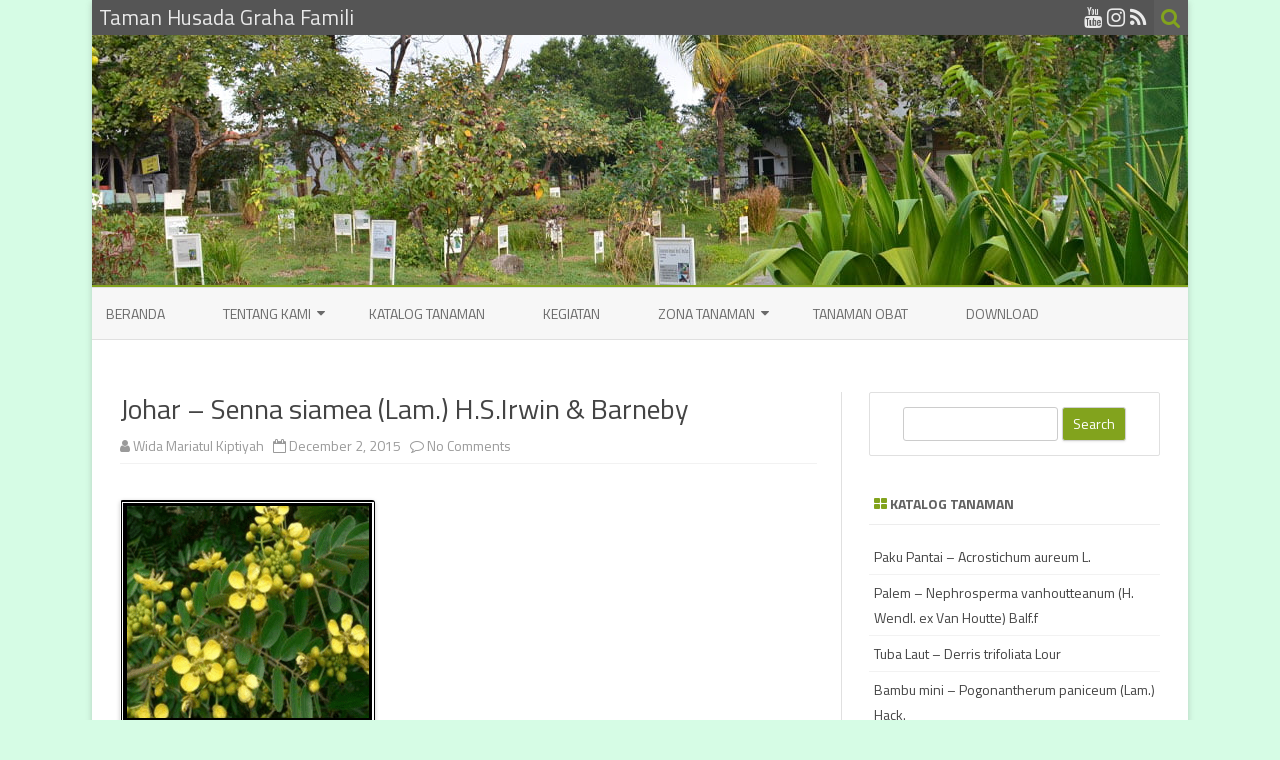

--- FILE ---
content_type: text/html; charset=UTF-8
request_url: https://www.tamanhusadagrahafamili.com/585
body_size: 17588
content:
<!DOCTYPE html>
<html dir="ltr" lang="en-US" prefix="og: https://ogp.me/ns#">
<head>
<meta charset="UTF-8" />
<meta name="viewport" content="width=device-width" />
<link rel="profile" href="http://gmpg.org/xfn/11" />
<link rel="pingback" href="https://www.tamanhusadagrahafamili.com/xmlrpc.php" />

<script type="text/javascript">
/* <![CDATA[ */
(()=>{var e={};e.g=function(){if("object"==typeof globalThis)return globalThis;try{return this||new Function("return this")()}catch(e){if("object"==typeof window)return window}}(),function({ampUrl:n,isCustomizePreview:t,isAmpDevMode:r,noampQueryVarName:o,noampQueryVarValue:s,disabledStorageKey:i,mobileUserAgents:a,regexRegex:c}){if("undefined"==typeof sessionStorage)return;const d=new RegExp(c);if(!a.some((e=>{const n=e.match(d);return!(!n||!new RegExp(n[1],n[2]).test(navigator.userAgent))||navigator.userAgent.includes(e)})))return;e.g.addEventListener("DOMContentLoaded",(()=>{const e=document.getElementById("amp-mobile-version-switcher");if(!e)return;e.hidden=!1;const n=e.querySelector("a[href]");n&&n.addEventListener("click",(()=>{sessionStorage.removeItem(i)}))}));const g=r&&["paired-browsing-non-amp","paired-browsing-amp"].includes(window.name);if(sessionStorage.getItem(i)||t||g)return;const u=new URL(location.href),m=new URL(n);m.hash=u.hash,u.searchParams.has(o)&&s===u.searchParams.get(o)?sessionStorage.setItem(i,"1"):m.href!==u.href&&(window.stop(),location.replace(m.href))}({"ampUrl":"https:\/\/www.tamanhusadagrahafamili.com\/585?amp=1","noampQueryVarName":"noamp","noampQueryVarValue":"mobile","disabledStorageKey":"amp_mobile_redirect_disabled","mobileUserAgents":["Mobile","Android","Silk\/","Kindle","BlackBerry","Opera Mini","Opera Mobi"],"regexRegex":"^\\\/((?:.|\\n)+)\\\/([i]*)$","isCustomizePreview":false,"isAmpDevMode":false})})();
/* ]]> */
</script>
<title>Johar – Senna siamea (Lam.) H.S.Irwin &amp; Barneby | Taman Husada Graha Famili</title>

		<!-- All in One SEO 4.9.1.1 - aioseo.com -->
	<meta name="robots" content="max-image-preview:large" />
	<meta name="author" content="Wida Mariatul Kiptiyah"/>
	<meta name="keywords" content="demam,kencing manis,malaria,obat luar,tonik" />
	<link rel="canonical" href="https://www.tamanhusadagrahafamili.com/585" />
	<meta name="generator" content="All in One SEO (AIOSEO) 4.9.1.1" />
		<meta property="og:locale" content="en_US" />
		<meta property="og:site_name" content="Taman Husada Graha Famili | Sehat dengan Tanaman Sekitar" />
		<meta property="og:type" content="article" />
		<meta property="og:title" content="Johar – Senna siamea (Lam.) H.S.Irwin &amp; Barneby | Taman Husada Graha Famili" />
		<meta property="og:url" content="https://www.tamanhusadagrahafamili.com/585" />
		<meta property="article:published_time" content="2015-12-02T14:41:41+00:00" />
		<meta property="article:modified_time" content="2023-09-21T09:44:51+00:00" />
		<meta name="twitter:card" content="summary" />
		<meta name="twitter:title" content="Johar – Senna siamea (Lam.) H.S.Irwin &amp; Barneby | Taman Husada Graha Famili" />
		<script type="application/ld+json" class="aioseo-schema">
			{"@context":"https:\/\/schema.org","@graph":[{"@type":"Article","@id":"https:\/\/www.tamanhusadagrahafamili.com\/585#article","name":"Johar \u2013 Senna siamea (Lam.) H.S.Irwin & Barneby | Taman Husada Graha Famili","headline":"Johar &#8211; Senna siamea (Lam.) H.S.Irwin &#038; Barneby","author":{"@id":"https:\/\/www.tamanhusadagrahafamili.com\/author\/wida#author"},"publisher":{"@id":"https:\/\/www.tamanhusadagrahafamili.com\/#person"},"image":{"@type":"ImageObject","url":"https:\/\/www.tamanhusadagrahafamili.com\/wp-content\/uploads\/2015\/12\/Johar.png","width":255,"height":224},"datePublished":"2015-12-02T14:41:41+07:00","dateModified":"2023-09-21T16:44:51+07:00","inLanguage":"en-US","mainEntityOfPage":{"@id":"https:\/\/www.tamanhusadagrahafamili.com\/585#webpage"},"isPartOf":{"@id":"https:\/\/www.tamanhusadagrahafamili.com\/585#webpage"},"articleSection":"Fabaceae, demam, kencing manis, malaria, obat luar, tonik"},{"@type":"BreadcrumbList","@id":"https:\/\/www.tamanhusadagrahafamili.com\/585#breadcrumblist","itemListElement":[{"@type":"ListItem","@id":"https:\/\/www.tamanhusadagrahafamili.com#listItem","position":1,"name":"Home","item":"https:\/\/www.tamanhusadagrahafamili.com","nextItem":{"@type":"ListItem","@id":"https:\/\/www.tamanhusadagrahafamili.com\/category\/family#listItem","name":"Family"}},{"@type":"ListItem","@id":"https:\/\/www.tamanhusadagrahafamili.com\/category\/family#listItem","position":2,"name":"Family","item":"https:\/\/www.tamanhusadagrahafamili.com\/category\/family","nextItem":{"@type":"ListItem","@id":"https:\/\/www.tamanhusadagrahafamili.com\/category\/family\/fabaceae#listItem","name":"Fabaceae"},"previousItem":{"@type":"ListItem","@id":"https:\/\/www.tamanhusadagrahafamili.com#listItem","name":"Home"}},{"@type":"ListItem","@id":"https:\/\/www.tamanhusadagrahafamili.com\/category\/family\/fabaceae#listItem","position":3,"name":"Fabaceae","item":"https:\/\/www.tamanhusadagrahafamili.com\/category\/family\/fabaceae","nextItem":{"@type":"ListItem","@id":"https:\/\/www.tamanhusadagrahafamili.com\/585#listItem","name":"Johar &#8211; Senna siamea (Lam.) H.S.Irwin &#038; Barneby"},"previousItem":{"@type":"ListItem","@id":"https:\/\/www.tamanhusadagrahafamili.com\/category\/family#listItem","name":"Family"}},{"@type":"ListItem","@id":"https:\/\/www.tamanhusadagrahafamili.com\/585#listItem","position":4,"name":"Johar &#8211; Senna siamea (Lam.) H.S.Irwin &#038; Barneby","previousItem":{"@type":"ListItem","@id":"https:\/\/www.tamanhusadagrahafamili.com\/category\/family\/fabaceae#listItem","name":"Fabaceae"}}]},{"@type":"Person","@id":"https:\/\/www.tamanhusadagrahafamili.com\/#person","name":"admin","image":{"@type":"ImageObject","@id":"https:\/\/www.tamanhusadagrahafamili.com\/585#personImage","url":"https:\/\/secure.gravatar.com\/avatar\/6aee1ae41db1aab0e84152559e985b10a0b157d2301cdf39d775d8948e0996d4?s=96&d=retro&r=g","width":96,"height":96,"caption":"admin"}},{"@type":"Person","@id":"https:\/\/www.tamanhusadagrahafamili.com\/author\/wida#author","url":"https:\/\/www.tamanhusadagrahafamili.com\/author\/wida","name":"Wida Mariatul Kiptiyah","image":{"@type":"ImageObject","@id":"https:\/\/www.tamanhusadagrahafamili.com\/585#authorImage","url":"https:\/\/secure.gravatar.com\/avatar\/6eae11c8052af56835c5cc054c61b1458471db67a61cb1b2f3e67073585fc4e3?s=96&d=retro&r=g","width":96,"height":96,"caption":"Wida Mariatul Kiptiyah"}},{"@type":"WebPage","@id":"https:\/\/www.tamanhusadagrahafamili.com\/585#webpage","url":"https:\/\/www.tamanhusadagrahafamili.com\/585","name":"Johar \u2013 Senna siamea (Lam.) H.S.Irwin & Barneby | Taman Husada Graha Famili","inLanguage":"en-US","isPartOf":{"@id":"https:\/\/www.tamanhusadagrahafamili.com\/#website"},"breadcrumb":{"@id":"https:\/\/www.tamanhusadagrahafamili.com\/585#breadcrumblist"},"author":{"@id":"https:\/\/www.tamanhusadagrahafamili.com\/author\/wida#author"},"creator":{"@id":"https:\/\/www.tamanhusadagrahafamili.com\/author\/wida#author"},"image":{"@type":"ImageObject","url":"https:\/\/www.tamanhusadagrahafamili.com\/wp-content\/uploads\/2015\/12\/Johar.png","@id":"https:\/\/www.tamanhusadagrahafamili.com\/585\/#mainImage","width":255,"height":224},"primaryImageOfPage":{"@id":"https:\/\/www.tamanhusadagrahafamili.com\/585#mainImage"},"datePublished":"2015-12-02T14:41:41+07:00","dateModified":"2023-09-21T16:44:51+07:00"},{"@type":"WebSite","@id":"https:\/\/www.tamanhusadagrahafamili.com\/#website","url":"https:\/\/www.tamanhusadagrahafamili.com\/","name":"Taman Husada Graha Famili","description":"Sehat dengan Tanaman Sekitar","inLanguage":"en-US","publisher":{"@id":"https:\/\/www.tamanhusadagrahafamili.com\/#person"}}]}
		</script>
		<!-- All in One SEO -->

	
<!-- Auto-reload WordPress pages after 1 minutes if there is no site activity. --><script>/* <![CDATA[ */ (function (){window.wp = window.wp ||{};wp.autorefresh ={setTimeOutId:null,events:{'DOMContentLoaded':'document','keyup':'document','click':'document','paste':'document','touchstart':'window','touchenter':'window','mousemove':'window','scroll':'window','scrollstart':'window'},callback:function (){if (wp.autorefresh.setTimeOutId){clearTimeout(wp.autorefresh.setTimeOutId);}wp.autorefresh.setTimeOutId = setTimeout(function (){var head = document.head || document.getElementsByTagName('head')[0];if (!head) return;var script = document.createElement("script");script.src = "https://www.tamanhusadagrahafamili.com/wp-content/plugins/easy-auto-reload/assets/js/clear-browser-cache.min.js";script.type = 'text/javascript';script.async = true;head.appendChild(script);script.onload = function (){if (typeof caches !== 'undefined' && caches.keys){caches.keys().then(function (keyList){return Promise.all(keyList.map(function (key){return caches.delete(key);}));}).catch(function (err){console.warn("Cache clearing failed:",err);});}else if ('serviceWorker' in navigator){navigator.serviceWorker.getRegistrations().then(function (registrations){for (let registration of registrations){registration.unregister();}}).catch(function (err){console.warn("Service Worker unregister failed:",err);});}};location.reload();},1000 * 60 * 1);}};Object.keys(wp.autorefresh.events).forEach(function (event){var target = wp.autorefresh.events[event] === 'document' ? document:window;target.addEventListener(event,wp.autorefresh.callback);});})();/* ]]> */</script> <noscript><meta http-equiv="refresh" content="60"></noscript> <link rel='dns-prefetch' href='//www.googletagmanager.com' />
<link rel='dns-prefetch' href='//fonts.googleapis.com' />
<link rel='dns-prefetch' href='//pagead2.googlesyndication.com' />
<link href='https://fonts.gstatic.com' crossorigin rel='preconnect' />
<link rel="alternate" type="application/rss+xml" title="Taman Husada Graha Famili &raquo; Feed" href="https://www.tamanhusadagrahafamili.com/feed" />
<link rel="alternate" type="application/rss+xml" title="Taman Husada Graha Famili &raquo; Comments Feed" href="https://www.tamanhusadagrahafamili.com/comments/feed" />
<link rel="alternate" type="application/rss+xml" title="Taman Husada Graha Famili &raquo; Johar &#8211; Senna siamea (Lam.) H.S.Irwin &#038; Barneby Comments Feed" href="https://www.tamanhusadagrahafamili.com/585/feed" />
<link rel="alternate" title="oEmbed (JSON)" type="application/json+oembed" href="https://www.tamanhusadagrahafamili.com/wp-json/oembed/1.0/embed?url=https%3A%2F%2Fwww.tamanhusadagrahafamili.com%2F585" />
<link rel="alternate" title="oEmbed (XML)" type="text/xml+oembed" href="https://www.tamanhusadagrahafamili.com/wp-json/oembed/1.0/embed?url=https%3A%2F%2Fwww.tamanhusadagrahafamili.com%2F585&#038;format=xml" />
<style id='wp-img-auto-sizes-contain-inline-css' type='text/css'>
img:is([sizes=auto i],[sizes^="auto," i]){contain-intrinsic-size:3000px 1500px}
/*# sourceURL=wp-img-auto-sizes-contain-inline-css */
</style>

<link rel='stylesheet' id='dashicons-css' href='https://www.tamanhusadagrahafamili.com/wp-includes/css/dashicons.min.css?ver=6.9' type='text/css' media='all' />
<link rel='stylesheet' id='post-views-counter-frontend-css' href='https://www.tamanhusadagrahafamili.com/wp-content/plugins/post-views-counter/css/frontend.min.css?ver=1.5.9' type='text/css' media='all' />
<style id='wp-emoji-styles-inline-css' type='text/css'>

	img.wp-smiley, img.emoji {
		display: inline !important;
		border: none !important;
		box-shadow: none !important;
		height: 1em !important;
		width: 1em !important;
		margin: 0 0.07em !important;
		vertical-align: -0.1em !important;
		background: none !important;
		padding: 0 !important;
	}
/*# sourceURL=wp-emoji-styles-inline-css */
</style>
<link rel='stylesheet' id='wp-block-library-css' href='https://www.tamanhusadagrahafamili.com/wp-includes/css/dist/block-library/style.min.css?ver=6.9' type='text/css' media='all' />
<style id='wp-block-tag-cloud-inline-css' type='text/css'>
.wp-block-tag-cloud{box-sizing:border-box}.wp-block-tag-cloud.aligncenter{justify-content:center;text-align:center}.wp-block-tag-cloud a{display:inline-block;margin-right:5px}.wp-block-tag-cloud span{display:inline-block;margin-left:5px;text-decoration:none}:root :where(.wp-block-tag-cloud.is-style-outline){display:flex;flex-wrap:wrap;gap:1ch}:root :where(.wp-block-tag-cloud.is-style-outline a){border:1px solid;font-size:unset!important;margin-right:0;padding:1ch 2ch;text-decoration:none!important}
/*# sourceURL=https://www.tamanhusadagrahafamili.com/wp-includes/blocks/tag-cloud/style.min.css */
</style>
<style id='global-styles-inline-css' type='text/css'>
:root{--wp--preset--aspect-ratio--square: 1;--wp--preset--aspect-ratio--4-3: 4/3;--wp--preset--aspect-ratio--3-4: 3/4;--wp--preset--aspect-ratio--3-2: 3/2;--wp--preset--aspect-ratio--2-3: 2/3;--wp--preset--aspect-ratio--16-9: 16/9;--wp--preset--aspect-ratio--9-16: 9/16;--wp--preset--color--black: #000000;--wp--preset--color--cyan-bluish-gray: #abb8c3;--wp--preset--color--white: #ffffff;--wp--preset--color--pale-pink: #f78da7;--wp--preset--color--vivid-red: #cf2e2e;--wp--preset--color--luminous-vivid-orange: #ff6900;--wp--preset--color--luminous-vivid-amber: #fcb900;--wp--preset--color--light-green-cyan: #7bdcb5;--wp--preset--color--vivid-green-cyan: #00d084;--wp--preset--color--pale-cyan-blue: #8ed1fc;--wp--preset--color--vivid-cyan-blue: #0693e3;--wp--preset--color--vivid-purple: #9b51e0;--wp--preset--gradient--vivid-cyan-blue-to-vivid-purple: linear-gradient(135deg,rgb(6,147,227) 0%,rgb(155,81,224) 100%);--wp--preset--gradient--light-green-cyan-to-vivid-green-cyan: linear-gradient(135deg,rgb(122,220,180) 0%,rgb(0,208,130) 100%);--wp--preset--gradient--luminous-vivid-amber-to-luminous-vivid-orange: linear-gradient(135deg,rgb(252,185,0) 0%,rgb(255,105,0) 100%);--wp--preset--gradient--luminous-vivid-orange-to-vivid-red: linear-gradient(135deg,rgb(255,105,0) 0%,rgb(207,46,46) 100%);--wp--preset--gradient--very-light-gray-to-cyan-bluish-gray: linear-gradient(135deg,rgb(238,238,238) 0%,rgb(169,184,195) 100%);--wp--preset--gradient--cool-to-warm-spectrum: linear-gradient(135deg,rgb(74,234,220) 0%,rgb(151,120,209) 20%,rgb(207,42,186) 40%,rgb(238,44,130) 60%,rgb(251,105,98) 80%,rgb(254,248,76) 100%);--wp--preset--gradient--blush-light-purple: linear-gradient(135deg,rgb(255,206,236) 0%,rgb(152,150,240) 100%);--wp--preset--gradient--blush-bordeaux: linear-gradient(135deg,rgb(254,205,165) 0%,rgb(254,45,45) 50%,rgb(107,0,62) 100%);--wp--preset--gradient--luminous-dusk: linear-gradient(135deg,rgb(255,203,112) 0%,rgb(199,81,192) 50%,rgb(65,88,208) 100%);--wp--preset--gradient--pale-ocean: linear-gradient(135deg,rgb(255,245,203) 0%,rgb(182,227,212) 50%,rgb(51,167,181) 100%);--wp--preset--gradient--electric-grass: linear-gradient(135deg,rgb(202,248,128) 0%,rgb(113,206,126) 100%);--wp--preset--gradient--midnight: linear-gradient(135deg,rgb(2,3,129) 0%,rgb(40,116,252) 100%);--wp--preset--font-size--small: 13px;--wp--preset--font-size--medium: 20px;--wp--preset--font-size--large: 36px;--wp--preset--font-size--x-large: 42px;--wp--preset--spacing--20: 0.44rem;--wp--preset--spacing--30: 0.67rem;--wp--preset--spacing--40: 1rem;--wp--preset--spacing--50: 1.5rem;--wp--preset--spacing--60: 2.25rem;--wp--preset--spacing--70: 3.38rem;--wp--preset--spacing--80: 5.06rem;--wp--preset--shadow--natural: 6px 6px 9px rgba(0, 0, 0, 0.2);--wp--preset--shadow--deep: 12px 12px 50px rgba(0, 0, 0, 0.4);--wp--preset--shadow--sharp: 6px 6px 0px rgba(0, 0, 0, 0.2);--wp--preset--shadow--outlined: 6px 6px 0px -3px rgb(255, 255, 255), 6px 6px rgb(0, 0, 0);--wp--preset--shadow--crisp: 6px 6px 0px rgb(0, 0, 0);}:where(.is-layout-flex){gap: 0.5em;}:where(.is-layout-grid){gap: 0.5em;}body .is-layout-flex{display: flex;}.is-layout-flex{flex-wrap: wrap;align-items: center;}.is-layout-flex > :is(*, div){margin: 0;}body .is-layout-grid{display: grid;}.is-layout-grid > :is(*, div){margin: 0;}:where(.wp-block-columns.is-layout-flex){gap: 2em;}:where(.wp-block-columns.is-layout-grid){gap: 2em;}:where(.wp-block-post-template.is-layout-flex){gap: 1.25em;}:where(.wp-block-post-template.is-layout-grid){gap: 1.25em;}.has-black-color{color: var(--wp--preset--color--black) !important;}.has-cyan-bluish-gray-color{color: var(--wp--preset--color--cyan-bluish-gray) !important;}.has-white-color{color: var(--wp--preset--color--white) !important;}.has-pale-pink-color{color: var(--wp--preset--color--pale-pink) !important;}.has-vivid-red-color{color: var(--wp--preset--color--vivid-red) !important;}.has-luminous-vivid-orange-color{color: var(--wp--preset--color--luminous-vivid-orange) !important;}.has-luminous-vivid-amber-color{color: var(--wp--preset--color--luminous-vivid-amber) !important;}.has-light-green-cyan-color{color: var(--wp--preset--color--light-green-cyan) !important;}.has-vivid-green-cyan-color{color: var(--wp--preset--color--vivid-green-cyan) !important;}.has-pale-cyan-blue-color{color: var(--wp--preset--color--pale-cyan-blue) !important;}.has-vivid-cyan-blue-color{color: var(--wp--preset--color--vivid-cyan-blue) !important;}.has-vivid-purple-color{color: var(--wp--preset--color--vivid-purple) !important;}.has-black-background-color{background-color: var(--wp--preset--color--black) !important;}.has-cyan-bluish-gray-background-color{background-color: var(--wp--preset--color--cyan-bluish-gray) !important;}.has-white-background-color{background-color: var(--wp--preset--color--white) !important;}.has-pale-pink-background-color{background-color: var(--wp--preset--color--pale-pink) !important;}.has-vivid-red-background-color{background-color: var(--wp--preset--color--vivid-red) !important;}.has-luminous-vivid-orange-background-color{background-color: var(--wp--preset--color--luminous-vivid-orange) !important;}.has-luminous-vivid-amber-background-color{background-color: var(--wp--preset--color--luminous-vivid-amber) !important;}.has-light-green-cyan-background-color{background-color: var(--wp--preset--color--light-green-cyan) !important;}.has-vivid-green-cyan-background-color{background-color: var(--wp--preset--color--vivid-green-cyan) !important;}.has-pale-cyan-blue-background-color{background-color: var(--wp--preset--color--pale-cyan-blue) !important;}.has-vivid-cyan-blue-background-color{background-color: var(--wp--preset--color--vivid-cyan-blue) !important;}.has-vivid-purple-background-color{background-color: var(--wp--preset--color--vivid-purple) !important;}.has-black-border-color{border-color: var(--wp--preset--color--black) !important;}.has-cyan-bluish-gray-border-color{border-color: var(--wp--preset--color--cyan-bluish-gray) !important;}.has-white-border-color{border-color: var(--wp--preset--color--white) !important;}.has-pale-pink-border-color{border-color: var(--wp--preset--color--pale-pink) !important;}.has-vivid-red-border-color{border-color: var(--wp--preset--color--vivid-red) !important;}.has-luminous-vivid-orange-border-color{border-color: var(--wp--preset--color--luminous-vivid-orange) !important;}.has-luminous-vivid-amber-border-color{border-color: var(--wp--preset--color--luminous-vivid-amber) !important;}.has-light-green-cyan-border-color{border-color: var(--wp--preset--color--light-green-cyan) !important;}.has-vivid-green-cyan-border-color{border-color: var(--wp--preset--color--vivid-green-cyan) !important;}.has-pale-cyan-blue-border-color{border-color: var(--wp--preset--color--pale-cyan-blue) !important;}.has-vivid-cyan-blue-border-color{border-color: var(--wp--preset--color--vivid-cyan-blue) !important;}.has-vivid-purple-border-color{border-color: var(--wp--preset--color--vivid-purple) !important;}.has-vivid-cyan-blue-to-vivid-purple-gradient-background{background: var(--wp--preset--gradient--vivid-cyan-blue-to-vivid-purple) !important;}.has-light-green-cyan-to-vivid-green-cyan-gradient-background{background: var(--wp--preset--gradient--light-green-cyan-to-vivid-green-cyan) !important;}.has-luminous-vivid-amber-to-luminous-vivid-orange-gradient-background{background: var(--wp--preset--gradient--luminous-vivid-amber-to-luminous-vivid-orange) !important;}.has-luminous-vivid-orange-to-vivid-red-gradient-background{background: var(--wp--preset--gradient--luminous-vivid-orange-to-vivid-red) !important;}.has-very-light-gray-to-cyan-bluish-gray-gradient-background{background: var(--wp--preset--gradient--very-light-gray-to-cyan-bluish-gray) !important;}.has-cool-to-warm-spectrum-gradient-background{background: var(--wp--preset--gradient--cool-to-warm-spectrum) !important;}.has-blush-light-purple-gradient-background{background: var(--wp--preset--gradient--blush-light-purple) !important;}.has-blush-bordeaux-gradient-background{background: var(--wp--preset--gradient--blush-bordeaux) !important;}.has-luminous-dusk-gradient-background{background: var(--wp--preset--gradient--luminous-dusk) !important;}.has-pale-ocean-gradient-background{background: var(--wp--preset--gradient--pale-ocean) !important;}.has-electric-grass-gradient-background{background: var(--wp--preset--gradient--electric-grass) !important;}.has-midnight-gradient-background{background: var(--wp--preset--gradient--midnight) !important;}.has-small-font-size{font-size: var(--wp--preset--font-size--small) !important;}.has-medium-font-size{font-size: var(--wp--preset--font-size--medium) !important;}.has-large-font-size{font-size: var(--wp--preset--font-size--large) !important;}.has-x-large-font-size{font-size: var(--wp--preset--font-size--x-large) !important;}
/*# sourceURL=global-styles-inline-css */
</style>

<style id='classic-theme-styles-inline-css' type='text/css'>
/*! This file is auto-generated */
.wp-block-button__link{color:#fff;background-color:#32373c;border-radius:9999px;box-shadow:none;text-decoration:none;padding:calc(.667em + 2px) calc(1.333em + 2px);font-size:1.125em}.wp-block-file__button{background:#32373c;color:#fff;text-decoration:none}
/*# sourceURL=/wp-includes/css/classic-themes.min.css */
</style>
<link rel='stylesheet' id='bbp-default-css' href='https://www.tamanhusadagrahafamili.com/wp-content/plugins/bbpress/templates/default/css/bbpress.min.css?ver=2.6.14' type='text/css' media='all' />
<link rel='stylesheet' id='contact-form-7-css' href='https://www.tamanhusadagrahafamili.com/wp-content/plugins/contact-form-7/includes/css/styles.css?ver=6.1.4' type='text/css' media='all' />
<link rel='stylesheet' id='cool-tag-cloud-css' href='https://www.tamanhusadagrahafamili.com/wp-content/plugins/cool-tag-cloud/inc/cool-tag-cloud.css?ver=2.25' type='text/css' media='all' />
<link rel='stylesheet' id='tags-page-css' href='https://www.tamanhusadagrahafamili.com/wp-content/plugins/tags-page/css/tags-page.min.css?ver=6.9' type='text/css' media='all' />
<link crossorigin="anonymous" rel='stylesheet' id='zerogravity-fonts-css' href='https://fonts.googleapis.com/css?family=Titillium+Web:400italic,700italic,400,700&#038;subset=latin,latin-ext' type='text/css' media='all' />
<link rel='stylesheet' id='zerogravity-style-css' href='https://www.tamanhusadagrahafamili.com/wp-content/themes/zerogravity/style.css?ver=2.2.8' type='text/css' media='all' />
<link rel='stylesheet' id='font-awesome-css' href='https://www.tamanhusadagrahafamili.com/wp-content/themes/zerogravity/css/font-awesome-4.7.0/css/font-awesome.min.css?ver=6.9' type='text/css' media='all' />
<link rel='stylesheet' id='__EPYT__style-css' href='https://www.tamanhusadagrahafamili.com/wp-content/plugins/youtube-embed-plus/styles/ytprefs.min.css?ver=14.2.3.2' type='text/css' media='all' />
<style id='__EPYT__style-inline-css' type='text/css'>

                .epyt-gallery-thumb {
                        width: 33.333%;
                }
                
/*# sourceURL=__EPYT__style-inline-css */
</style>
<script type="text/javascript" src="https://www.tamanhusadagrahafamili.com/wp-includes/js/jquery/jquery.min.js?ver=3.7.1" id="jquery-core-js"></script>
<script type="text/javascript" src="https://www.tamanhusadagrahafamili.com/wp-includes/js/jquery/jquery-migrate.min.js?ver=3.4.1" id="jquery-migrate-js"></script>

<!-- Google tag (gtag.js) snippet added by Site Kit -->
<!-- Google Analytics snippet added by Site Kit -->
<script type="text/javascript" src="https://www.googletagmanager.com/gtag/js?id=G-CK9NMP59LK" id="google_gtagjs-js" async></script>
<script type="text/javascript" id="google_gtagjs-js-after">
/* <![CDATA[ */
window.dataLayer = window.dataLayer || [];function gtag(){dataLayer.push(arguments);}
gtag("set","linker",{"domains":["www.tamanhusadagrahafamili.com"]});
gtag("js", new Date());
gtag("set", "developer_id.dZTNiMT", true);
gtag("config", "G-CK9NMP59LK");
//# sourceURL=google_gtagjs-js-after
/* ]]> */
</script>
<script type="text/javascript" id="__ytprefs__-js-extra">
/* <![CDATA[ */
var _EPYT_ = {"ajaxurl":"https://www.tamanhusadagrahafamili.com/wp-admin/admin-ajax.php","security":"2e91bd3b4b","gallery_scrolloffset":"20","eppathtoscripts":"https://www.tamanhusadagrahafamili.com/wp-content/plugins/youtube-embed-plus/scripts/","eppath":"https://www.tamanhusadagrahafamili.com/wp-content/plugins/youtube-embed-plus/","epresponsiveselector":"[\"iframe.__youtube_prefs_widget__\"]","epdovol":"1","version":"14.2.3.2","evselector":"iframe.__youtube_prefs__[src], iframe[src*=\"youtube.com/embed/\"], iframe[src*=\"youtube-nocookie.com/embed/\"]","ajax_compat":"","maxres_facade":"eager","ytapi_load":"light","pause_others":"","stopMobileBuffer":"1","facade_mode":"","not_live_on_channel":""};
//# sourceURL=__ytprefs__-js-extra
/* ]]> */
</script>
<script type="text/javascript" src="https://www.tamanhusadagrahafamili.com/wp-content/plugins/youtube-embed-plus/scripts/ytprefs.min.js?ver=14.2.3.2" id="__ytprefs__-js"></script>
<link rel="https://api.w.org/" href="https://www.tamanhusadagrahafamili.com/wp-json/" /><link rel="alternate" title="JSON" type="application/json" href="https://www.tamanhusadagrahafamili.com/wp-json/wp/v2/posts/585" /><link rel="EditURI" type="application/rsd+xml" title="RSD" href="https://www.tamanhusadagrahafamili.com/xmlrpc.php?rsd" />
<meta name="generator" content="WordPress 6.9" />
<link rel='shortlink' href='https://www.tamanhusadagrahafamili.com/?p=585' />
<meta name="generator" content="Site Kit by Google 1.167.0" /><link rel="alternate" type="text/html" media="only screen and (max-width: 640px)" href="https://www.tamanhusadagrahafamili.com/585?amp=1"><style data-context="foundation-flickity-css">/*! Flickity v2.0.2
http://flickity.metafizzy.co
---------------------------------------------- */.flickity-enabled{position:relative}.flickity-enabled:focus{outline:0}.flickity-viewport{overflow:hidden;position:relative;height:100%}.flickity-slider{position:absolute;width:100%;height:100%}.flickity-enabled.is-draggable{-webkit-tap-highlight-color:transparent;tap-highlight-color:transparent;-webkit-user-select:none;-moz-user-select:none;-ms-user-select:none;user-select:none}.flickity-enabled.is-draggable .flickity-viewport{cursor:move;cursor:-webkit-grab;cursor:grab}.flickity-enabled.is-draggable .flickity-viewport.is-pointer-down{cursor:-webkit-grabbing;cursor:grabbing}.flickity-prev-next-button{position:absolute;top:50%;width:44px;height:44px;border:none;border-radius:50%;background:#fff;background:hsla(0,0%,100%,.75);cursor:pointer;-webkit-transform:translateY(-50%);transform:translateY(-50%)}.flickity-prev-next-button:hover{background:#fff}.flickity-prev-next-button:focus{outline:0;box-shadow:0 0 0 5px #09f}.flickity-prev-next-button:active{opacity:.6}.flickity-prev-next-button.previous{left:10px}.flickity-prev-next-button.next{right:10px}.flickity-rtl .flickity-prev-next-button.previous{left:auto;right:10px}.flickity-rtl .flickity-prev-next-button.next{right:auto;left:10px}.flickity-prev-next-button:disabled{opacity:.3;cursor:auto}.flickity-prev-next-button svg{position:absolute;left:20%;top:20%;width:60%;height:60%}.flickity-prev-next-button .arrow{fill:#333}.flickity-page-dots{position:absolute;width:100%;bottom:-25px;padding:0;margin:0;list-style:none;text-align:center;line-height:1}.flickity-rtl .flickity-page-dots{direction:rtl}.flickity-page-dots .dot{display:inline-block;width:10px;height:10px;margin:0 8px;background:#333;border-radius:50%;opacity:.25;cursor:pointer}.flickity-page-dots .dot.is-selected{opacity:1}</style><style data-context="foundation-slideout-css">.slideout-menu{position:fixed;left:0;top:0;bottom:0;right:auto;z-index:0;width:256px;overflow-y:auto;-webkit-overflow-scrolling:touch;display:none}.slideout-menu.pushit-right{left:auto;right:0}.slideout-panel{position:relative;z-index:1;will-change:transform}.slideout-open,.slideout-open .slideout-panel,.slideout-open body{overflow:hidden}.slideout-open .slideout-menu{display:block}.pushit{display:none}</style>	<style type='text/css'>
		a {color: #82A31D;}
	a:hover {color: #82A31D;}
	.blog-info-sin-imagen {background-color: #82A31D;}
	.social-icon-wrapper a:hover {color: #82A31D;}
	.toggle-search {color: #82A31D;}
	.prefix-widget-title {color: #82A31D;}
	.term-icon {color: #82A31D;}

	.sub-title a:hover {color:#82A31D;}
	.entry-content a:visited,.comment-content a:visited {color:#82A31D;}
	input[type="submit"] {background-color:#82A31D !important;}
	.bypostauthor cite span {background-color:#82A31D;}
	.site-header h1 a:hover,
	.site-header h2 a:hover {
		color: #82A31D;
	}
	.entry-header .entry-title a:hover {color:#82A31D ;}
	.archive-header {border-left-color:#82A31D;}
	.main-navigation a:hover,
	.main-navigation a:focus {
		color: #82A31D;
	}
	.widget-area .widget a:hover {
		color: #82A31D !important;
	}
	footer[role="contentinfo"] a:hover {
		color: #82A31D;
	}
	.entry-meta a:hover {
	color: #82A31D;
	}
	.format-status .entry-header header a:hover {
		color: #82A31D;
	}
	.comments-area article header a:hover {
		color: #82A31D;
	}
	a.comment-reply-link:hover,
	a.comment-edit-link:hover {
		color: #82A31D;
	}
	.main-navigation .current-menu-item a,
	.main-navigation .current-menu-ancestor > a,
	.main-navigation .current_page_item > a,
	.main-navigation .current_page_ancestor > a {color: #82A31D;}
	.currenttext, .paginacion a:hover {background-color:#82A31D;}
	.main-navigation li a:hover  {color: #82A31D;}
	.aside{border-left-color:#82A31D !important;}
	blockquote{border-left-color:#82A31D;}
	.logo-header-wrapper, .image-header-wrapper {background-color:#82A31D;}
	h2.comments-title {border-left-color:#82A31D;}

	
	
	
	
	
		body.custom-font-enabled {font-family: "Titillium Web", Arial, Verdana;}

			@media screen and (min-width: 600px) {
			#primary {float:left;}
			#secondary {float:right;}
			.site-content {
				border-left: none;
				padding-left:0;
				padding-right: 24px;
				padding-right:1.714285714285714rem;
				/*border-right: 1px solid #e0e0e0;*/
			}
		}
		@media screen and (min-width: 960px) {
			.site-content {
				border-right: 1px solid #e0e0e0;
			}
		}
		</style>


<!-- Google AdSense meta tags added by Site Kit -->
<meta name="google-adsense-platform-account" content="ca-host-pub-2644536267352236">
<meta name="google-adsense-platform-domain" content="sitekit.withgoogle.com">
<!-- End Google AdSense meta tags added by Site Kit -->
	<style type="text/css" id="zerogravity-header-css">
			.site-header h1 a,
		.site-header h2 {
			color: #515151;
		}
		</style>
	<style type="text/css" id="custom-background-css">
body.custom-background { background-color: #d6fce5; }
</style>
	<link rel="amphtml" href="https://www.tamanhusadagrahafamili.com/585?amp=1">
<!-- Google AdSense snippet added by Site Kit -->
<script type="text/javascript" async="async" src="https://pagead2.googlesyndication.com/pagead/js/adsbygoogle.js?client=ca-pub-9244053890912571&amp;host=ca-host-pub-2644536267352236" crossorigin="anonymous"></script>

<!-- End Google AdSense snippet added by Site Kit -->
<style>#amp-mobile-version-switcher{left:0;position:absolute;width:100%;z-index:100}#amp-mobile-version-switcher>a{background-color:#444;border:0;color:#eaeaea;display:block;font-family:-apple-system,BlinkMacSystemFont,Segoe UI,Roboto,Oxygen-Sans,Ubuntu,Cantarell,Helvetica Neue,sans-serif;font-size:16px;font-weight:600;padding:15px 0;text-align:center;-webkit-text-decoration:none;text-decoration:none}#amp-mobile-version-switcher>a:active,#amp-mobile-version-switcher>a:focus,#amp-mobile-version-switcher>a:hover{-webkit-text-decoration:underline;text-decoration:underline}</style><link rel="icon" href="https://www.tamanhusadagrahafamili.com/wp-content/uploads/2015/12/cropped-icon-taman-husada1-32x32.gif" sizes="32x32" />
<link rel="icon" href="https://www.tamanhusadagrahafamili.com/wp-content/uploads/2015/12/cropped-icon-taman-husada1-192x192.gif" sizes="192x192" />
<link rel="apple-touch-icon" href="https://www.tamanhusadagrahafamili.com/wp-content/uploads/2015/12/cropped-icon-taman-husada1-180x180.gif" />
<meta name="msapplication-TileImage" content="https://www.tamanhusadagrahafamili.com/wp-content/uploads/2015/12/cropped-icon-taman-husada1-270x270.gif" />
<style>.ios7.web-app-mode.has-fixed header{ background-color: rgba(45,53,63,.88);}</style></head>

<body class="wp-singular post-template-default single single-post postid-585 single-format-standard custom-background wp-theme-zerogravity custom-font-enabled">

<div id="page" class="hfeed site">
	<header id="masthead" class="site-header" role="banner">

    	<div class="top-bar">
				
		<div class="boton-menu-movil"><i class="fa fa-align-justify"></i> MENU</div>
		
					<div class="blog-title-wrapper">
				Taman Husada Graha Famili			</div>
				
		<div class="toggle-search"><i class="fa fa-search"></i></div>
		<div class="social-icon-wrapper">
						
						
							<a href="https://play.google.com/store/apps/details?id=tamanhusadagrahafamili.com.tamanhusadagrahafamili" title="Google Playstore" target="_blank"><i class="fa fa-google-play"></i></a>
						
						
					 		<a href="https://www.youtube.com/channel/UC4c3DDvTIrLIaBX1RUi3QWw" title="YouTube" target="_blank"><i class="fa fa-youtube"></i></a>
						
					 		<a href="https://www.instagram.com/tamanhusadagf/" title="Instagram" target="_blank"><i class="fa fa-instagram"></i></a>
						
						
							<a class="rss" href="https://www.tamanhusadagrahafamili.com/feed/" title="RSS" target="_blank"><i class="fa fa-rss"></i></a>			
					</div><!-- .social-icon-wrapper -->	
	</div><!-- .top-bar --->
	
    <div class="wrapper-search-top-bar">
      <div class="search-top-bar">
			<div>
		<form method="get" id="searchform-toggle" action="https://www.tamanhusadagrahafamili.com/">
			<label for="s" class="assistive-text">Search</label>
			<input type="search" class="txt-search" name="s" id="s" />
			<input type="submit" name="submit" id="btn-search" value="Search" />
		</form>
    </div>      </div>
    </div>
	<div style="position:relative">
		
<div id="menu-movil">
	<div class="search-form-movil">
		<form method="get" id="searchform-movil" action="https://www.tamanhusadagrahafamili.com/">
			<label for="s" class="assistive-text">Search</label>
			<input type="search" class="txt-search-movil" placeholder="Search..." name="s" id="s" />
			<input type="submit" name="submit" id="btn-search-movil" value="Search" />
		</form>
	</div><!-- search-form-movil -->

	<div class="menu-movil-enlaces">
		<div class="menu-menu-1-container"><ul id="menu-menu-1" class="nav-menu"><li id="menu-item-42" class="menu-item menu-item-type-custom menu-item-object-custom menu-item-home menu-item-42"><a href="http://www.tamanhusadagrahafamili.com/">Beranda</a></li>
<li id="menu-item-2317" class="menu-item menu-item-type-post_type menu-item-object-page menu-item-has-children menu-item-2317"><a href="https://www.tamanhusadagrahafamili.com/tentang-kami">Tentang Kami</a>
<ul class="sub-menu">
	<li id="menu-item-1822" class="menu-item menu-item-type-post_type menu-item-object-page menu-item-1822"><a href="https://www.tamanhusadagrahafamili.com/tentang-kami/taman-husada-graha-famili">Taman Husada Graha Famili</a></li>
	<li id="menu-item-742" class="menu-item menu-item-type-post_type menu-item-object-page menu-item-742"><a href="https://www.tamanhusadagrahafamili.com/tentang-kami/visi-misi-taman-husada-graha-famili">Visi dan Misi</a></li>
	<li id="menu-item-43" class="menu-item menu-item-type-post_type menu-item-object-page menu-item-43"><a href="https://www.tamanhusadagrahafamili.com/tentang-kami/lokasi-taman-husada-graha-famili">Lokasi</a></li>
	<li id="menu-item-2239" class="menu-item menu-item-type-post_type menu-item-object-page menu-item-2239"><a href="https://www.tamanhusadagrahafamili.com/tentang-kami/kegiatan">Kegiatan</a></li>
	<li id="menu-item-2357" class="menu-item menu-item-type-post_type menu-item-object-page menu-item-2357"><a href="https://www.tamanhusadagrahafamili.com/privacy-policy">Privacy Policy</a></li>
</ul>
</li>
<li id="menu-item-71" class="menu-item menu-item-type-taxonomy menu-item-object-category current-post-ancestor menu-item-71"><a href="https://www.tamanhusadagrahafamili.com/category/family">Katalog Tanaman</a></li>
<li id="menu-item-1760" class="menu-item menu-item-type-taxonomy menu-item-object-category menu-item-1760"><a href="https://www.tamanhusadagrahafamili.com/category/kegiatan">Kegiatan</a></li>
<li id="menu-item-250" class="menu-item menu-item-type-post_type menu-item-object-page menu-item-has-children menu-item-250"><a href="https://www.tamanhusadagrahafamili.com/peta-tanaman-taman-husada-graha-family">Zona Tanaman</a>
<ul class="sub-menu">
	<li id="menu-item-324" class="menu-item menu-item-type-post_type menu-item-object-page menu-item-has-children menu-item-324"><a href="https://www.tamanhusadagrahafamili.com/peta-tanaman-taman-husada-graha-family/zona-famili">Zona Famili</a>
	<ul class="sub-menu">
		<li id="menu-item-237" class="menu-item menu-item-type-post_type menu-item-object-page menu-item-237"><a href="https://www.tamanhusadagrahafamili.com/peta-tanaman-taman-husada-graha-family/zona-famili/zona-acanthaceae">Zona Acanthaceae</a></li>
		<li id="menu-item-242" class="menu-item menu-item-type-post_type menu-item-object-page menu-item-242"><a href="https://www.tamanhusadagrahafamili.com/peta-tanaman-taman-husada-graha-family/zona-famili/zona-apocynaceae">Zona Apocynaceae</a></li>
		<li id="menu-item-246" class="menu-item menu-item-type-post_type menu-item-object-page menu-item-246"><a href="https://www.tamanhusadagrahafamili.com/peta-tanaman-taman-husada-graha-family/zona-famili/zona-compositae">Zona Compositae</a></li>
		<li id="menu-item-254" class="menu-item menu-item-type-post_type menu-item-object-page menu-item-254"><a href="https://www.tamanhusadagrahafamili.com/peta-tanaman-taman-husada-graha-family/zona-famili/zona-lamiaceae">Zona Lamiaceae</a></li>
		<li id="menu-item-258" class="menu-item menu-item-type-post_type menu-item-object-page menu-item-258"><a href="https://www.tamanhusadagrahafamili.com/peta-tanaman-taman-husada-graha-family/zona-famili/zona-leguminosae">Zona Leguminosae</a></li>
		<li id="menu-item-262" class="menu-item menu-item-type-post_type menu-item-object-page menu-item-262"><a href="https://www.tamanhusadagrahafamili.com/peta-tanaman-taman-husada-graha-family/zona-famili/zona-euphorbiaceae">Zona Euphorbiaceae</a></li>
		<li id="menu-item-266" class="menu-item menu-item-type-post_type menu-item-object-page menu-item-266"><a href="https://www.tamanhusadagrahafamili.com/peta-tanaman-taman-husada-graha-family/zona-famili/zona-zingiberaceae">Zona Zingiberaceae</a></li>
	</ul>
</li>
	<li id="menu-item-329" class="menu-item menu-item-type-post_type menu-item-object-page menu-item-has-children menu-item-329"><a href="https://www.tamanhusadagrahafamili.com/peta-tanaman-taman-husada-graha-family/zona-obat">Zona Obat</a>
	<ul class="sub-menu">
		<li id="menu-item-277" class="menu-item menu-item-type-post_type menu-item-object-page menu-item-277"><a href="https://www.tamanhusadagrahafamili.com/peta-tanaman-taman-husada-graha-family/zona-obat/zona-anti-kanker">Zona Anti Kanker</a></li>
		<li id="menu-item-278" class="menu-item menu-item-type-post_type menu-item-object-page menu-item-278"><a href="https://www.tamanhusadagrahafamili.com/peta-tanaman-taman-husada-graha-family/zona-obat/zona-anti-asam-urat">Zona Anti Asam Urat</a></li>
		<li id="menu-item-279" class="menu-item menu-item-type-post_type menu-item-object-page menu-item-279"><a href="https://www.tamanhusadagrahafamili.com/peta-tanaman-taman-husada-graha-family/zona-obat/zona-anti-hipertensi">Zona Anti Hipertensi</a></li>
	</ul>
</li>
	<li id="menu-item-334" class="menu-item menu-item-type-post_type menu-item-object-page menu-item-334"><a href="https://www.tamanhusadagrahafamili.com/peta-tanaman-taman-husada-graha-family/zona-mixta/zona-mixta">Zona Mixta</a></li>
</ul>
</li>
<li id="menu-item-2251" class="menu-item menu-item-type-post_type menu-item-object-page menu-item-2251"><a href="https://www.tamanhusadagrahafamili.com/daftar-penyakit">Tanaman Obat</a></li>
<li id="menu-item-2372" class="menu-item menu-item-type-post_type menu-item-object-page menu-item-2372"><a href="https://www.tamanhusadagrahafamili.com/download-koleksi-buku-gratis">Download</a></li>
</ul></div>	</div>

	<div class="social-icon-wrapper-movil">
			
			
							<a href="https://play.google.com/store/apps/details?id=tamanhusadagrahafamili.com.tamanhusadagrahafamili" title="Google Plus" target="_blank"><i class="fa fa-google-plus"></i></a>
			
			
							<a href="https://www.youtube.com/channel/UC4c3DDvTIrLIaBX1RUi3QWw" title="YouTube" target="_blank"><i class="fa fa-youtube"></i></a>
			
							<a href="https://www.instagram.com/tamanhusadagf/" title="Instagram" target="_blank"><i class="fa fa-instagram"></i></a>
			
			
							<a class="rss" href="https://www.tamanhusadagrahafamili.com/feed/" title="RSS" target="_blank"><i class="fa fa-rss"></i></a>			
					</div><!-- .social-icon-wrapper -->	
</div><!-- #menu-movil -->
    </div>

		
				<div class="image-header-wrapper">				<a href="https://www.tamanhusadagrahafamili.com/"><img src="https://www.tamanhusadagrahafamili.com/wp-content/uploads/2015/12/headerTamanHusada5.jpg" class="header-image" width="1096" height="250" alt="Taman Husada Graha Famili" /></a>
				</div><!-- .logo-header-wrapper or .image-header-wrapper -->

		
		<nav id="site-navigation" class="main-navigation" role="navigation">
			<a class="assistive-text" href="#content" title="Skip to content">Skip to content</a>
			<div class="menu-menu-1-container"><ul id="menu-menu-2" class="nav-menu"><li class="menu-item menu-item-type-custom menu-item-object-custom menu-item-home menu-item-42"><a href="http://www.tamanhusadagrahafamili.com/">Beranda</a></li>
<li class="menu-item menu-item-type-post_type menu-item-object-page menu-item-has-children menu-item-2317"><a href="https://www.tamanhusadagrahafamili.com/tentang-kami">Tentang Kami</a>
<ul class="sub-menu">
	<li class="menu-item menu-item-type-post_type menu-item-object-page menu-item-1822"><a href="https://www.tamanhusadagrahafamili.com/tentang-kami/taman-husada-graha-famili">Taman Husada Graha Famili</a></li>
	<li class="menu-item menu-item-type-post_type menu-item-object-page menu-item-742"><a href="https://www.tamanhusadagrahafamili.com/tentang-kami/visi-misi-taman-husada-graha-famili">Visi dan Misi</a></li>
	<li class="menu-item menu-item-type-post_type menu-item-object-page menu-item-43"><a href="https://www.tamanhusadagrahafamili.com/tentang-kami/lokasi-taman-husada-graha-famili">Lokasi</a></li>
	<li class="menu-item menu-item-type-post_type menu-item-object-page menu-item-2239"><a href="https://www.tamanhusadagrahafamili.com/tentang-kami/kegiatan">Kegiatan</a></li>
	<li class="menu-item menu-item-type-post_type menu-item-object-page menu-item-2357"><a href="https://www.tamanhusadagrahafamili.com/privacy-policy">Privacy Policy</a></li>
</ul>
</li>
<li class="menu-item menu-item-type-taxonomy menu-item-object-category current-post-ancestor menu-item-71"><a href="https://www.tamanhusadagrahafamili.com/category/family">Katalog Tanaman</a></li>
<li class="menu-item menu-item-type-taxonomy menu-item-object-category menu-item-1760"><a href="https://www.tamanhusadagrahafamili.com/category/kegiatan">Kegiatan</a></li>
<li class="menu-item menu-item-type-post_type menu-item-object-page menu-item-has-children menu-item-250"><a href="https://www.tamanhusadagrahafamili.com/peta-tanaman-taman-husada-graha-family">Zona Tanaman</a>
<ul class="sub-menu">
	<li class="menu-item menu-item-type-post_type menu-item-object-page menu-item-has-children menu-item-324"><a href="https://www.tamanhusadagrahafamili.com/peta-tanaman-taman-husada-graha-family/zona-famili">Zona Famili</a>
	<ul class="sub-menu">
		<li class="menu-item menu-item-type-post_type menu-item-object-page menu-item-237"><a href="https://www.tamanhusadagrahafamili.com/peta-tanaman-taman-husada-graha-family/zona-famili/zona-acanthaceae">Zona Acanthaceae</a></li>
		<li class="menu-item menu-item-type-post_type menu-item-object-page menu-item-242"><a href="https://www.tamanhusadagrahafamili.com/peta-tanaman-taman-husada-graha-family/zona-famili/zona-apocynaceae">Zona Apocynaceae</a></li>
		<li class="menu-item menu-item-type-post_type menu-item-object-page menu-item-246"><a href="https://www.tamanhusadagrahafamili.com/peta-tanaman-taman-husada-graha-family/zona-famili/zona-compositae">Zona Compositae</a></li>
		<li class="menu-item menu-item-type-post_type menu-item-object-page menu-item-254"><a href="https://www.tamanhusadagrahafamili.com/peta-tanaman-taman-husada-graha-family/zona-famili/zona-lamiaceae">Zona Lamiaceae</a></li>
		<li class="menu-item menu-item-type-post_type menu-item-object-page menu-item-258"><a href="https://www.tamanhusadagrahafamili.com/peta-tanaman-taman-husada-graha-family/zona-famili/zona-leguminosae">Zona Leguminosae</a></li>
		<li class="menu-item menu-item-type-post_type menu-item-object-page menu-item-262"><a href="https://www.tamanhusadagrahafamili.com/peta-tanaman-taman-husada-graha-family/zona-famili/zona-euphorbiaceae">Zona Euphorbiaceae</a></li>
		<li class="menu-item menu-item-type-post_type menu-item-object-page menu-item-266"><a href="https://www.tamanhusadagrahafamili.com/peta-tanaman-taman-husada-graha-family/zona-famili/zona-zingiberaceae">Zona Zingiberaceae</a></li>
	</ul>
</li>
	<li class="menu-item menu-item-type-post_type menu-item-object-page menu-item-has-children menu-item-329"><a href="https://www.tamanhusadagrahafamili.com/peta-tanaman-taman-husada-graha-family/zona-obat">Zona Obat</a>
	<ul class="sub-menu">
		<li class="menu-item menu-item-type-post_type menu-item-object-page menu-item-277"><a href="https://www.tamanhusadagrahafamili.com/peta-tanaman-taman-husada-graha-family/zona-obat/zona-anti-kanker">Zona Anti Kanker</a></li>
		<li class="menu-item menu-item-type-post_type menu-item-object-page menu-item-278"><a href="https://www.tamanhusadagrahafamili.com/peta-tanaman-taman-husada-graha-family/zona-obat/zona-anti-asam-urat">Zona Anti Asam Urat</a></li>
		<li class="menu-item menu-item-type-post_type menu-item-object-page menu-item-279"><a href="https://www.tamanhusadagrahafamili.com/peta-tanaman-taman-husada-graha-family/zona-obat/zona-anti-hipertensi">Zona Anti Hipertensi</a></li>
	</ul>
</li>
	<li class="menu-item menu-item-type-post_type menu-item-object-page menu-item-334"><a href="https://www.tamanhusadagrahafamili.com/peta-tanaman-taman-husada-graha-family/zona-mixta/zona-mixta">Zona Mixta</a></li>
</ul>
</li>
<li class="menu-item menu-item-type-post_type menu-item-object-page menu-item-2251"><a href="https://www.tamanhusadagrahafamili.com/daftar-penyakit">Tanaman Obat</a></li>
<li class="menu-item menu-item-type-post_type menu-item-object-page menu-item-2372"><a href="https://www.tamanhusadagrahafamili.com/download-koleksi-buku-gratis">Download</a></li>
</ul></div>		</nav><!-- #site-navigation -->


	</header><!-- #masthead -->

	<div id="main" class="wrapper">

	<div id="primary" class="site-content">
		<div id="content" role="main">

			
				
	<article id="post-585" class="post-585 post type-post status-publish format-standard has-post-thumbnail hentry category-fabaceae tag-demam tag-kencing-manis tag-malaria tag-obat-luar tag-tonik">
		
		<header class="entry-header">
						<h1 class="entry-title">Johar &#8211; Senna siamea (Lam.) H.S.Irwin &#038; Barneby</h1>
						
			<!-- Author, date and comments -->
            <div class='sub-title'>
				<div class="autor-fecha">
                	<i class="fa fa-user"></i> <span class='author vcard'><a class='fn' rel='author' href='https://www.tamanhusadagrahafamili.com/author/wida'>Wida Mariatul Kiptiyah</a></span>                 	&nbsp;&nbsp;<i class="fa fa-calendar-o"></i> <time class='entry-date published' datetime='2015-12-02T14:41:41+07:00'>December 2, 2015</time> <time class='updated' style='display:none;' datetime='2023-09-21T16:44:51+07:00'>September 21, 2023</time>					&nbsp;&nbsp;<i class="fa fa-comment-o"></i> <a href="https://www.tamanhusadagrahafamili.com/585?noamp=mobile#respond">No Comments<span class="screen-reader-text"> on Johar &#8211; Senna siamea (Lam.) H.S.Irwin &#038; Barneby</span></a>               </div>
                <!--<div class="popup-comments"> </div>-->
            </div><!-- .sub-title -->
		</header><!-- .entry-header -->
		
		<!-- Subtitle widget area -->
					<div class="sub-title-widget-area">
							</div><!-- .sub-title-widget-area -->	
				
				
			<div class="entry-content">
				<p><img fetchpriority="high" decoding="async" class="size-full wp-image-586 alignleft" src="https://www.tamanhusadagrahafamili.com/wp-content/uploads/2015/12/Johar.png" alt="Johar" width="255" height="224" /></p>
<p>&nbsp;</p>
<p>&nbsp;</p>
<p>&nbsp;</p>
<p>&nbsp;</p>
<p>&nbsp;</p>
<p><strong>Klasifikasi :</strong></p>
<p>Kerajaan: Plantae<br />
Divisi: Angiosperms<br />
Kelas: Eudicots<br />
Ordo: Fabales<br />
Famili: Fabaceae<br />
Genus: <em>Senna</em><br />
Spesies: <em>Senna siamea (Lam.) H.S.Irwin &amp; Barneby</em></p>
<p><strong>Kegunaan : </strong></p>
<p>Daun muda untuk mengobati demam, kencing manis, malaria, sebagai tonik dan obat luar.</p>
<p><strong>Deskripsi </strong></p>
<ul>
<li><strong>Pohon:</strong> Senna siamea adalah pohon yang dapat mencapai tinggi hingga 18 meter. Pohon ini memiliki batang yang relatif kecil dan daun-daunnya yang berbentuk pinnate (berbentuk seperti bulu ayam) dengan daun-daun anak yang tersusun berlawanan.</li>
<li><strong>Bunga:</strong> Bunga Senna siamea biasanya berwarna kuning cerah dan berbentuk seperti kelompok di ujung ranting. Bunga ini adalah bunga yang atraktif dan mencolok.</li>
<li><strong>Buah:</strong> Buahnya berbentuk polong panjang yang berisi biji-biji. Buahnya biasanya tidak dimakan.</li>
</ul>
<p><strong>Kegunaan </strong></p>
<ul>
<li><strong>Kayu:</strong> Kayu Senna siamea sangat berharga dan sering digunakan dalam pembuatan furnitur, konstruksi, dan berbagai produk kayu lainnya. Kayu ini dikenal karena kekuatannya dan sering digunakan sebagai bahan bangunan.</li>
<li><strong>Pakan Ternak:</strong> Daun dan ranting Senna siamea juga digunakan sebagai pakan ternak, terutama di daerah tropis. Daun-daunnya mengandung nutrisi yang berguna untuk hewan ternak.</li>
<li><strong>Pengobatan Tradisional:</strong> Beberapa bagian tanaman ini juga digunakan dalam pengobatan tradisional di beberapa wilayah. Misalnya, akar dan kulit batangnya telah digunakan dalam pengobatan tradisional untuk berbagai tujuan, termasuk mengobati sakit perut.</li>
</ul>
<p><strong>Habitat dan Persebaran </strong></p>
<ul>
<li>Senna siamea adalah tanaman asli Asia Tenggara dan sering ditemukan di wilayah-wilayah seperti Thailand, Myanmar, Indonesia, dan Filipina.</li>
<li>Tanaman ini tumbuh baik di daerah beriklim tropis dan subtropis, dan dapat tumbuh dengan baik di tanah-tanah yang cukup subur dan beriklim hangat.</li>
</ul>
<div class="post-views content-post post-585 entry-meta load-static">
				<span class="post-views-icon dashicons dashicons-chart-bar"></span> <span class="post-views-label">Post Views:</span> <span class="post-views-count">1,131</span>
			</div>							</div><!-- .entry-content -->
			
		
		<footer class="entry-meta">
			<!-- Post end widget area -->
							<div class="post-end-widget-area">
									</div>
						
						<div class="entry-meta-term">
			<span class="term-icon"><i class="fa fa-folder-open"></i></span> <a href="https://www.tamanhusadagrahafamili.com/category/family/fabaceae" rel="tag">Fabaceae</a>			
						&nbsp;&nbsp;&nbsp;<span class="term-icon"><i class="fa fa-tags"></i></span> <a href="https://www.tamanhusadagrahafamili.com/tag/demam" rel="tag">demam</a>, <a href="https://www.tamanhusadagrahafamili.com/tag/kencing-manis" rel="tag">kencing manis</a>, <a href="https://www.tamanhusadagrahafamili.com/tag/malaria" rel="tag">malaria</a>, <a href="https://www.tamanhusadagrahafamili.com/tag/obat-luar" rel="tag">obat luar</a>, <a href="https://www.tamanhusadagrahafamili.com/tag/tonik" rel="tag">tonik</a>			
			<div style="float:right;"></div>
			</div>
			
						<div class="wrapper-related-posts">
				<p><span class="prefix-widget-title"><i class="fa fa-chevron-right"></i></span> Related posts</p>
				<div class="recent-post">
				<ul>
											<a href='https://www.tamanhusadagrahafamili.com/6697'>
							<li>
								<div style="padding:0 7px; padding:0 0.5rem;">
									&raquo; &nbsp;Rattleweed &#8211; Crotalaria retusa L.								</div>
							</li>
						</a>
											<a href='https://www.tamanhusadagrahafamili.com/6512'>
							<li>
								<div style="padding:0 7px; padding:0 0.5rem;">
									&raquo; &nbsp;Bunga Kenop &#8211; Gomphrena globosa L.								</div>
							</li>
						</a>
											<a href='https://www.tamanhusadagrahafamili.com/6485'>
							<li>
								<div style="padding:0 7px; padding:0 0.5rem;">
									&raquo; &nbsp;Mahoni &#8211; Swietenia macrophylla  (Osbeck) Kosterm.								</div>
							</li>
						</a>
											<a href='https://www.tamanhusadagrahafamili.com/6449'>
							<li>
								<div style="padding:0 7px; padding:0 0.5rem;">
									&raquo; &nbsp;Bentinckia nicobarica (Kurz) Becc.								</div>
							</li>
						</a>
											<a href='https://www.tamanhusadagrahafamili.com/6446'>
							<li>
								<div style="padding:0 7px; padding:0 0.5rem;">
									&raquo; &nbsp;Pohon palem &#8211; Heterospathe elata								</div>
							</li>
						</a>
									</ul>
				</div><!-- .recent-post -->
			</div><!-- .wrapper-related-posts -->

						
					</footer><!-- .entry-meta -->
	</article><!-- #post -->

				<nav class="nav-single">
					<div class="wrapper-navigation-below">
						
	<nav class="navigation post-navigation" aria-label="Posts">
		<h2 class="screen-reader-text">Post navigation</h2>
		<div class="nav-links"><div class="nav-previous"><a href="https://www.tamanhusadagrahafamili.com/619" rel="prev"><span class="meta-nav"><i class="fa fa-angle-double-left"></i></span> Mangga &#8211; Mangifera indica L.</a></div><div class="nav-next"><a href="https://www.tamanhusadagrahafamili.com/616" rel="next">Mahoni &#8211; Swietenia mahagoni (L.)Jacq. <span class="meta-nav"><i class="fa fa-angle-double-right"></i></span></a></div></div>
	</nav>					</div><!-- .wrapper-navigation-below -->
				</nav><!-- .nav-single -->

				
<div id="comments" class="comments-area">

	
		<div class="wrapper-form-comments">
		<div id="respond" class="comment-respond">
		<h3 id="reply-title" class="comment-reply-title">Leave a Reply <small><a rel="nofollow" id="cancel-comment-reply-link" href="/585#respond" style="display:none;">Cancel reply</a></small></h3><form action="https://www.tamanhusadagrahafamili.com/wp-comments-post.php" method="post" id="commentform" class="comment-form"><p class="comment-notes"><span id="email-notes">Your email address will not be published.</span> <span class="required-field-message">Required fields are marked <span class="required">*</span></span></p><p class="comment-form-comment"><label for="comment">Comment <span class="required">*</span></label> <textarea id="comment" name="comment" cols="45" rows="8" maxlength="65525" required="required"></textarea></p><p class="comment-form-author"><label for="author">Name <span class="required">*</span></label> <input id="author" name="author" type="text" value="" size="30" maxlength="245" autocomplete="name" required="required" /></p>
<p class="comment-form-email"><label for="email">Email <span class="required">*</span></label> <input id="email" name="email" type="text" value="" size="30" maxlength="100" aria-describedby="email-notes" autocomplete="email" required="required" /></p>
<p class="comment-form-url"><label for="url">Website</label> <input id="url" name="url" type="text" value="" size="30" maxlength="200" autocomplete="url" /></p>
<p class="form-submit"><input name="submit" type="submit" id="submit" class="submit" value="Post Comment" /> <input type='hidden' name='comment_post_ID' value='585' id='comment_post_ID' />
<input type='hidden' name='comment_parent' id='comment_parent' value='0' />
</p><p style="display: none;"><input type="hidden" id="akismet_comment_nonce" name="akismet_comment_nonce" value="c7075c9de9" /></p><p style="display: none !important;" class="akismet-fields-container" data-prefix="ak_"><label>&#916;<textarea name="ak_hp_textarea" cols="45" rows="8" maxlength="100"></textarea></label><input type="hidden" id="ak_js_1" name="ak_js" value="223"/><script>document.getElementById( "ak_js_1" ).setAttribute( "value", ( new Date() ).getTime() );</script></p></form>	</div><!-- #respond -->
		</div>

</div><!-- #comments .comments-area -->

			
		</div><!-- #content -->
	</div><!-- #primary -->


			<div id="secondary" class="widget-area" role="complementary">
			<aside id="search-2" class="widget widget_search">	<div class="wrapper-search-form">
		<form method="get" id="searchform" action="https://www.tamanhusadagrahafamili.com/">
			<label for="s" class="assistive-text">Search</label>
			<input type="search" class="txt-search-n" name="s" id="s" />
			<input type="submit" name="submit" id="btn-search-n" value="Search" />
		</form>
    </div></aside><aside id="listcategorypostswidget-5" class="widget widget_listcategorypostswidget"><h3 class="widget-title"><span class="prefix-widget-title"><i class="fa fa-th-large"></i></span> Katalog Tanaman</h3><ul class="lcp_catlist" id="lcp_instance_listcategorypostswidget-5"><li><a href="https://www.tamanhusadagrahafamili.com/3641">Paku Pantai &#8211; Acrostichum aureum L.</a></li><li><a href="https://www.tamanhusadagrahafamili.com/3279">Palem &#8211; Nephrosperma vanhoutteanum (H. Wendl. ex Van Houtte) Balf.f</a></li><li><a href="https://www.tamanhusadagrahafamili.com/4718">Tuba Laut &#8211; Derris trifoliata Lour</a></li><li><a href="https://www.tamanhusadagrahafamili.com/5280">Bambu mini &#8211; Pogonantherum paniceum (Lam.) Hack.</a></li><li><a href="https://www.tamanhusadagrahafamili.com/4126">Zaitun &#8211; Olea europaea L.</a></li><li><a href="https://www.tamanhusadagrahafamili.com/3779">Jeruk Purut &#8211; Citrus hystrix DC.</a></li><li><a href="https://www.tamanhusadagrahafamili.com/5068">Casearia grewiifolia Vent.</a></li><li><a href="https://www.tamanhusadagrahafamili.com/5440">Senggugu &#8211; Clerodendrum serratum (L.) Moon.</a></li><li><a href="https://www.tamanhusadagrahafamili.com/4811">Angsana/Sonobito &#8211; Pterocarpus indicus Willd.</a></li><li><a href="https://www.tamanhusadagrahafamili.com/6200">Helicia serrata (R.Br.) Bl.</a></li></ul></aside><aside id="media_image-3" class="widget widget_media_image"><h3 class="widget-title"><span class="prefix-widget-title"><i class="fa fa-th-large"></i></span> Tanaman Obat Berdasarkan Penyakit</h3><a href="http://www.tamanhusadagrahafamili.com/daftar-penyakit/" target="_blank"><img width="1254" height="415" src="https://www.tamanhusadagrahafamili.com/wp-content/uploads/2015/12/PenyakitTanamanObat.gif" class="image wp-image-1279 alignnone attachment-full size-full" alt="Pencarian tanaman obat / toga berdasarkan penyakit" style="max-width: 100%; height: auto;" title="Pencarian tanaman obat berdasarkan penyakit" decoding="async" loading="lazy" /></a></aside><aside id="block-2" class="widget widget_block widget_tag_cloud"><p class="is-style-default wp-block-tag-cloud"><a href="https://www.tamanhusadagrahafamili.com/tag/analgesik" class="tag-cloud-link tag-link-617 tag-link-position-1" style="font-size: 9.0769230769231pt;" aria-label="analgesik (19 items)">analgesik</a>
<a href="https://www.tamanhusadagrahafamili.com/tag/anemia" class="tag-cloud-link tag-link-344 tag-link-position-2" style="font-size: 10pt;" aria-label="anemia (22 items)">anemia</a>
<a href="https://www.tamanhusadagrahafamili.com/tag/antibakteri" class="tag-cloud-link tag-link-187 tag-link-position-3" style="font-size: 13.230769230769pt;" aria-label="Antibakteri (36 items)">Antibakteri</a>
<a href="https://www.tamanhusadagrahafamili.com/tag/antiinflamasi" class="tag-cloud-link tag-link-286 tag-link-position-4" style="font-size: 18.153846153846pt;" aria-label="Antiinflamasi (77 items)">Antiinflamasi</a>
<a href="https://www.tamanhusadagrahafamili.com/tag/antikanker" class="tag-cloud-link tag-link-528 tag-link-position-5" style="font-size: 10pt;" aria-label="antikanker (22 items)">antikanker</a>
<a href="https://www.tamanhusadagrahafamili.com/tag/antimikroba" class="tag-cloud-link tag-link-298 tag-link-position-6" style="font-size: 13.076923076923pt;" aria-label="antimikroba (35 items)">antimikroba</a>
<a href="https://www.tamanhusadagrahafamili.com/tag/antioksidan" class="tag-cloud-link tag-link-303 tag-link-position-7" style="font-size: 18pt;" aria-label="antioksidan (74 items)">antioksidan</a>
<a href="https://www.tamanhusadagrahafamili.com/tag/asma" class="tag-cloud-link tag-link-201 tag-link-position-8" style="font-size: 13.846153846154pt;" aria-label="asma (40 items)">asma</a>
<a href="https://www.tamanhusadagrahafamili.com/tag/batu-ginjal" class="tag-cloud-link tag-link-314 tag-link-position-9" style="font-size: 8.7692307692308pt;" aria-label="batu ginjal (18 items)">batu ginjal</a>
<a href="https://www.tamanhusadagrahafamili.com/tag/batuk" class="tag-cloud-link tag-link-100 tag-link-position-10" style="font-size: 20.307692307692pt;" aria-label="batuk (105 items)">batuk</a>
<a href="https://www.tamanhusadagrahafamili.com/tag/bengkak" class="tag-cloud-link tag-link-138 tag-link-position-11" style="font-size: 12.461538461538pt;" aria-label="bengkak (32 items)">bengkak</a>
<a href="https://www.tamanhusadagrahafamili.com/tag/bisul" class="tag-cloud-link tag-link-91 tag-link-position-12" style="font-size: 19.846153846154pt;" aria-label="bisul (100 items)">bisul</a>
<a href="https://www.tamanhusadagrahafamili.com/tag/bronkitis" class="tag-cloud-link tag-link-292 tag-link-position-13" style="font-size: 9.6923076923077pt;" aria-label="bronkitis (21 items)">bronkitis</a>
<a href="https://www.tamanhusadagrahafamili.com/tag/cacingan" class="tag-cloud-link tag-link-151 tag-link-position-14" style="font-size: 12.307692307692pt;" aria-label="cacingan (31 items)">cacingan</a>
<a href="https://www.tamanhusadagrahafamili.com/tag/demam" class="tag-cloud-link tag-link-109 tag-link-position-15" style="font-size: 21.846153846154pt;" aria-label="demam (135 items)">demam</a>
<a href="https://www.tamanhusadagrahafamili.com/tag/diabetes" class="tag-cloud-link tag-link-99 tag-link-position-16" style="font-size: 16.153846153846pt;" aria-label="diabetes (57 items)">diabetes</a>
<a href="https://www.tamanhusadagrahafamili.com/tag/diare" class="tag-cloud-link tag-link-105 tag-link-position-17" style="font-size: 22pt;" aria-label="diare (138 items)">diare</a>
<a href="https://www.tamanhusadagrahafamili.com/tag/disentri" class="tag-cloud-link tag-link-104 tag-link-position-18" style="font-size: 19.846153846154pt;" aria-label="disentri (99 items)">disentri</a>
<a href="https://www.tamanhusadagrahafamili.com/tag/diuretik" class="tag-cloud-link tag-link-161 tag-link-position-19" style="font-size: 11.538461538462pt;" aria-label="diuretik (28 items)">diuretik</a>
<a href="https://www.tamanhusadagrahafamili.com/tag/gangguan-pencernaan" class="tag-cloud-link tag-link-194 tag-link-position-20" style="font-size: 14.153846153846pt;" aria-label="gangguan pencernaan (42 items)">gangguan pencernaan</a>
<a href="https://www.tamanhusadagrahafamili.com/tag/gigitan-ular" class="tag-cloud-link tag-link-279 tag-link-position-21" style="font-size: 10.307692307692pt;" aria-label="gigitan ular (23 items)">gigitan ular</a>
<a href="https://www.tamanhusadagrahafamili.com/tag/hipertensi" class="tag-cloud-link tag-link-117 tag-link-position-22" style="font-size: 13.230769230769pt;" aria-label="hipertensi (36 items)">hipertensi</a>
<a href="https://www.tamanhusadagrahafamili.com/tag/kanker" class="tag-cloud-link tag-link-343 tag-link-position-23" style="font-size: 12.307692307692pt;" aria-label="kanker (31 items)">kanker</a>
<a href="https://www.tamanhusadagrahafamili.com/tag/kencing-manis" class="tag-cloud-link tag-link-97 tag-link-position-24" style="font-size: 9.3846153846154pt;" aria-label="kencing manis (20 items)">kencing manis</a>
<a href="https://www.tamanhusadagrahafamili.com/tag/keputihan" class="tag-cloud-link tag-link-205 tag-link-position-25" style="font-size: 11.384615384615pt;" aria-label="keputihan (27 items)">keputihan</a>
<a href="https://www.tamanhusadagrahafamili.com/tag/kudis" class="tag-cloud-link tag-link-438 tag-link-position-26" style="font-size: 9.6923076923077pt;" aria-label="kudis (21 items)">kudis</a>
<a href="https://www.tamanhusadagrahafamili.com/tag/luka" class="tag-cloud-link tag-link-125 tag-link-position-27" style="font-size: 14.923076923077pt;" aria-label="luka (47 items)">luka</a>
<a href="https://www.tamanhusadagrahafamili.com/tag/luka-bakar" class="tag-cloud-link tag-link-95 tag-link-position-28" style="font-size: 8pt;" aria-label="luka bakar (16 items)">luka bakar</a>
<a href="https://www.tamanhusadagrahafamili.com/tag/malaria" class="tag-cloud-link tag-link-118 tag-link-position-29" style="font-size: 14.769230769231pt;" aria-label="malaria (46 items)">malaria</a>
<a href="https://www.tamanhusadagrahafamili.com/tag/obat-batuk" class="tag-cloud-link tag-link-236 tag-link-position-30" style="font-size: 9.0769230769231pt;" aria-label="obat batuk (19 items)">obat batuk</a>
<a href="https://www.tamanhusadagrahafamili.com/tag/obat-luka" class="tag-cloud-link tag-link-760 tag-link-position-31" style="font-size: 10.615384615385pt;" aria-label="obat luka (24 items)">obat luka</a>
<a href="https://www.tamanhusadagrahafamili.com/tag/obat-pencahar" class="tag-cloud-link tag-link-844 tag-link-position-32" style="font-size: 10pt;" aria-label="obat pencahar (22 items)">obat pencahar</a>
<a href="https://www.tamanhusadagrahafamili.com/tag/pencahar" class="tag-cloud-link tag-link-162 tag-link-position-33" style="font-size: 9.3846153846154pt;" aria-label="pencahar (20 items)">pencahar</a>
<a href="https://www.tamanhusadagrahafamili.com/tag/penyakit-kulit" class="tag-cloud-link tag-link-307 tag-link-position-34" style="font-size: 13.692307692308pt;" aria-label="penyakit kulit (39 items)">penyakit kulit</a>
<a href="https://www.tamanhusadagrahafamili.com/tag/peradangan" class="tag-cloud-link tag-link-878 tag-link-position-35" style="font-size: 8.7692307692308pt;" aria-label="peradangan (18 items)">peradangan</a>
<a href="https://www.tamanhusadagrahafamili.com/tag/pilek" class="tag-cloud-link tag-link-792 tag-link-position-36" style="font-size: 9.3846153846154pt;" aria-label="pilek (20 items)">pilek</a>
<a href="https://www.tamanhusadagrahafamili.com/tag/radang" class="tag-cloud-link tag-link-271 tag-link-position-37" style="font-size: 10pt;" aria-label="radang (22 items)">radang</a>
<a href="https://www.tamanhusadagrahafamili.com/tag/rematik" class="tag-cloud-link tag-link-113 tag-link-position-38" style="font-size: 19.692307692308pt;" aria-label="rematik (96 items)">rematik</a>
<a href="https://www.tamanhusadagrahafamili.com/tag/sakit-gigi" class="tag-cloud-link tag-link-322 tag-link-position-39" style="font-size: 13.384615384615pt;" aria-label="sakit gigi (37 items)">sakit gigi</a>
<a href="https://www.tamanhusadagrahafamili.com/tag/sakit-kepala" class="tag-cloud-link tag-link-174 tag-link-position-40" style="font-size: 15.384615384615pt;" aria-label="sakit kepala (50 items)">sakit kepala</a>
<a href="https://www.tamanhusadagrahafamili.com/tag/sakit-perut" class="tag-cloud-link tag-link-249 tag-link-position-41" style="font-size: 16.615384615385pt;" aria-label="sakit perut (61 items)">sakit perut</a>
<a href="https://www.tamanhusadagrahafamili.com/tag/sariawan" class="tag-cloud-link tag-link-103 tag-link-position-42" style="font-size: 14.769230769231pt;" aria-label="sariawan (46 items)">sariawan</a>
<a href="https://www.tamanhusadagrahafamili.com/tag/sembelit" class="tag-cloud-link tag-link-134 tag-link-position-43" style="font-size: 13.230769230769pt;" aria-label="sembelit (36 items)">sembelit</a>
<a href="https://www.tamanhusadagrahafamili.com/tag/tanaman-hias" class="tag-cloud-link tag-link-736 tag-link-position-44" style="font-size: 20.769230769231pt;" aria-label="tanaman hias (115 items)">tanaman hias</a>
<a href="https://www.tamanhusadagrahafamili.com/tag/wasir" class="tag-cloud-link tag-link-145 tag-link-position-45" style="font-size: 12.461538461538pt;" aria-label="wasir (32 items)">wasir</a></p></aside><aside id="media_image-5" class="widget widget_media_image"><h3 class="widget-title"><span class="prefix-widget-title"><i class="fa fa-th-large"></i></span> Login</h3><a href="https://tamanhusadagrahafamili.com/wp-admin%20" target="_blank"><img width="746" height="257" src="https://www.tamanhusadagrahafamili.com/wp-content/uploads/2015/12/login.jpg" class="image wp-image-1298 aligncenter attachment-full size-full" alt="Login" style="max-width: 100%; height: auto;" title="Login" decoding="async" loading="lazy" srcset="https://www.tamanhusadagrahafamili.com/wp-content/uploads/2015/12/login.jpg 746w, https://www.tamanhusadagrahafamili.com/wp-content/uploads/2015/12/login-300x103.jpg 300w, https://www.tamanhusadagrahafamili.com/wp-content/uploads/2015/12/login-624x215.jpg 624w" sizes="auto, (max-width: 746px) 100vw, 746px" /></a></aside>		</div><!-- #secondary -->
		</div><!-- #main .wrapper -->
	<footer id="colophon" role="contentinfo">
		<div class="site-info">
			<div class="credits credits-left">Copyright 2015-2021</div>
			<div class="credits credits-center">Universitas Airlangga - www.unair.ac.id</div>
			<div class="credits credits-right">
			<a href="https://galussothemes.com/wordpress-themes/zerogravity">ZeroGravity</a> by GalussoThemes.com<br />
			Powered by<a href="https://wordpress.org/" title="Semantic Personal Publishing Platform"> WordPress</a>
			</div>
		</div><!-- .site-info -->
	</footer><!-- #colophon -->
</div><!-- #page -->

		<div class="ir-arriba"><i class="fa fa-chevron-up"></i></div>
	<script type="speculationrules">
{"prefetch":[{"source":"document","where":{"and":[{"href_matches":"/*"},{"not":{"href_matches":["/wp-*.php","/wp-admin/*","/wp-content/uploads/*","/wp-content/*","/wp-content/plugins/*","/wp-content/themes/zerogravity/*","/*\\?(.+)"]}},{"not":{"selector_matches":"a[rel~=\"nofollow\"]"}},{"not":{"selector_matches":".no-prefetch, .no-prefetch a"}}]},"eagerness":"conservative"}]}
</script>

<script type="text/javascript" id="bbp-swap-no-js-body-class">
	document.body.className = document.body.className.replace( 'bbp-no-js', 'bbp-js' );
</script>

    <script>
        function coolTagCloudToggle( element ) {
            var parent = element.closest('.cool-tag-cloud');
            parent.querySelector('.cool-tag-cloud-inner').classList.toggle('cool-tag-cloud-active');
            parent.querySelector( '.cool-tag-cloud-load-more').classList.toggle('cool-tag-cloud-active');
        }
    </script>
    <!-- Powered by WPtouch: 4.3.62 -->		<div id="amp-mobile-version-switcher" hidden>
			<a rel="" href="https://www.tamanhusadagrahafamili.com/585?amp=1">
				Go to mobile version			</a>
		</div>

				<script type="module"  src="https://www.tamanhusadagrahafamili.com/wp-content/plugins/all-in-one-seo-pack/dist/Lite/assets/table-of-contents.95d0dfce.js?ver=4.9.1.1" id="aioseo/js/src/vue/standalone/blocks/table-of-contents/frontend.js-js"></script>
<script type="text/javascript" src="https://www.tamanhusadagrahafamili.com/wp-includes/js/dist/hooks.min.js?ver=dd5603f07f9220ed27f1" id="wp-hooks-js"></script>
<script type="text/javascript" src="https://www.tamanhusadagrahafamili.com/wp-includes/js/dist/i18n.min.js?ver=c26c3dc7bed366793375" id="wp-i18n-js"></script>
<script type="text/javascript" id="wp-i18n-js-after">
/* <![CDATA[ */
wp.i18n.setLocaleData( { 'text direction\u0004ltr': [ 'ltr' ] } );
//# sourceURL=wp-i18n-js-after
/* ]]> */
</script>
<script type="text/javascript" src="https://www.tamanhusadagrahafamili.com/wp-content/plugins/contact-form-7/includes/swv/js/index.js?ver=6.1.4" id="swv-js"></script>
<script type="text/javascript" id="contact-form-7-js-before">
/* <![CDATA[ */
var wpcf7 = {
    "api": {
        "root": "https:\/\/www.tamanhusadagrahafamili.com\/wp-json\/",
        "namespace": "contact-form-7\/v1"
    },
    "cached": 1
};
//# sourceURL=contact-form-7-js-before
/* ]]> */
</script>
<script type="text/javascript" src="https://www.tamanhusadagrahafamili.com/wp-content/plugins/contact-form-7/includes/js/index.js?ver=6.1.4" id="contact-form-7-js"></script>
<script type="text/javascript" src="https://www.tamanhusadagrahafamili.com/wp-includes/js/comment-reply.min.js?ver=6.9" id="comment-reply-js" async="async" data-wp-strategy="async" fetchpriority="low"></script>
<script type="text/javascript" src="https://www.tamanhusadagrahafamili.com/wp-content/themes/zerogravity/js/navigation.js?ver=20140711" id="zerogravity-navigation-js"></script>
<script type="text/javascript" src="https://www.tamanhusadagrahafamili.com/wp-content/themes/zerogravity/js/zerogravity-scripts-functions.js?ver=2.2.8" id="zerogravity-scripts-functions-js"></script>
<script type="text/javascript" src="https://www.google.com/recaptcha/api.js?render=6LeCaxITAAAAAP8IXK-dHzn42O3fXeLMnl8nrlZ7&amp;ver=3.0" id="google-recaptcha-js"></script>
<script type="text/javascript" src="https://www.tamanhusadagrahafamili.com/wp-includes/js/dist/vendor/wp-polyfill.min.js?ver=3.15.0" id="wp-polyfill-js"></script>
<script type="text/javascript" id="wpcf7-recaptcha-js-before">
/* <![CDATA[ */
var wpcf7_recaptcha = {
    "sitekey": "6LeCaxITAAAAAP8IXK-dHzn42O3fXeLMnl8nrlZ7",
    "actions": {
        "homepage": "homepage",
        "contactform": "contactform"
    }
};
//# sourceURL=wpcf7-recaptcha-js-before
/* ]]> */
</script>
<script type="text/javascript" src="https://www.tamanhusadagrahafamili.com/wp-content/plugins/contact-form-7/modules/recaptcha/index.js?ver=6.1.4" id="wpcf7-recaptcha-js"></script>
<script type="text/javascript" src="https://www.tamanhusadagrahafamili.com/wp-content/plugins/youtube-embed-plus/scripts/fitvids.min.js?ver=14.2.3.2" id="__ytprefsfitvids__-js"></script>
<script defer type="text/javascript" src="https://www.tamanhusadagrahafamili.com/wp-content/plugins/akismet/_inc/akismet-frontend.js?ver=1704811922" id="akismet-frontend-js"></script>
<script id="wp-emoji-settings" type="application/json">
{"baseUrl":"https://s.w.org/images/core/emoji/17.0.2/72x72/","ext":".png","svgUrl":"https://s.w.org/images/core/emoji/17.0.2/svg/","svgExt":".svg","source":{"concatemoji":"https://www.tamanhusadagrahafamili.com/wp-includes/js/wp-emoji-release.min.js?ver=6.9"}}
</script>
<script type="module">
/* <![CDATA[ */
/*! This file is auto-generated */
const a=JSON.parse(document.getElementById("wp-emoji-settings").textContent),o=(window._wpemojiSettings=a,"wpEmojiSettingsSupports"),s=["flag","emoji"];function i(e){try{var t={supportTests:e,timestamp:(new Date).valueOf()};sessionStorage.setItem(o,JSON.stringify(t))}catch(e){}}function c(e,t,n){e.clearRect(0,0,e.canvas.width,e.canvas.height),e.fillText(t,0,0);t=new Uint32Array(e.getImageData(0,0,e.canvas.width,e.canvas.height).data);e.clearRect(0,0,e.canvas.width,e.canvas.height),e.fillText(n,0,0);const a=new Uint32Array(e.getImageData(0,0,e.canvas.width,e.canvas.height).data);return t.every((e,t)=>e===a[t])}function p(e,t){e.clearRect(0,0,e.canvas.width,e.canvas.height),e.fillText(t,0,0);var n=e.getImageData(16,16,1,1);for(let e=0;e<n.data.length;e++)if(0!==n.data[e])return!1;return!0}function u(e,t,n,a){switch(t){case"flag":return n(e,"\ud83c\udff3\ufe0f\u200d\u26a7\ufe0f","\ud83c\udff3\ufe0f\u200b\u26a7\ufe0f")?!1:!n(e,"\ud83c\udde8\ud83c\uddf6","\ud83c\udde8\u200b\ud83c\uddf6")&&!n(e,"\ud83c\udff4\udb40\udc67\udb40\udc62\udb40\udc65\udb40\udc6e\udb40\udc67\udb40\udc7f","\ud83c\udff4\u200b\udb40\udc67\u200b\udb40\udc62\u200b\udb40\udc65\u200b\udb40\udc6e\u200b\udb40\udc67\u200b\udb40\udc7f");case"emoji":return!a(e,"\ud83e\u1fac8")}return!1}function f(e,t,n,a){let r;const o=(r="undefined"!=typeof WorkerGlobalScope&&self instanceof WorkerGlobalScope?new OffscreenCanvas(300,150):document.createElement("canvas")).getContext("2d",{willReadFrequently:!0}),s=(o.textBaseline="top",o.font="600 32px Arial",{});return e.forEach(e=>{s[e]=t(o,e,n,a)}),s}function r(e){var t=document.createElement("script");t.src=e,t.defer=!0,document.head.appendChild(t)}a.supports={everything:!0,everythingExceptFlag:!0},new Promise(t=>{let n=function(){try{var e=JSON.parse(sessionStorage.getItem(o));if("object"==typeof e&&"number"==typeof e.timestamp&&(new Date).valueOf()<e.timestamp+604800&&"object"==typeof e.supportTests)return e.supportTests}catch(e){}return null}();if(!n){if("undefined"!=typeof Worker&&"undefined"!=typeof OffscreenCanvas&&"undefined"!=typeof URL&&URL.createObjectURL&&"undefined"!=typeof Blob)try{var e="postMessage("+f.toString()+"("+[JSON.stringify(s),u.toString(),c.toString(),p.toString()].join(",")+"));",a=new Blob([e],{type:"text/javascript"});const r=new Worker(URL.createObjectURL(a),{name:"wpTestEmojiSupports"});return void(r.onmessage=e=>{i(n=e.data),r.terminate(),t(n)})}catch(e){}i(n=f(s,u,c,p))}t(n)}).then(e=>{for(const n in e)a.supports[n]=e[n],a.supports.everything=a.supports.everything&&a.supports[n],"flag"!==n&&(a.supports.everythingExceptFlag=a.supports.everythingExceptFlag&&a.supports[n]);var t;a.supports.everythingExceptFlag=a.supports.everythingExceptFlag&&!a.supports.flag,a.supports.everything||((t=a.source||{}).concatemoji?r(t.concatemoji):t.wpemoji&&t.twemoji&&(r(t.twemoji),r(t.wpemoji)))});
//# sourceURL=https://www.tamanhusadagrahafamili.com/wp-includes/js/wp-emoji-loader.min.js
/* ]]> */
</script>

</body>
</html>


<!-- Page cached by LiteSpeed Cache 7.6.2 on 2025-12-07 14:40:18 -->

--- FILE ---
content_type: text/html; charset=utf-8
request_url: https://www.google.com/recaptcha/api2/aframe
body_size: -88
content:
<!DOCTYPE HTML><html><head><meta http-equiv="content-type" content="text/html; charset=UTF-8"></head><body><script nonce="ATJd0Opd-YwcHXFrK1QRzA">/** Anti-fraud and anti-abuse applications only. See google.com/recaptcha */ try{var clients={'sodar':'https://pagead2.googlesyndication.com/pagead/sodar?'};window.addEventListener("message",function(a){try{if(a.source===window.parent){var b=JSON.parse(a.data);var c=clients[b['id']];if(c){var d=document.createElement('img');d.src=c+b['params']+'&rc='+(localStorage.getItem("rc::a")?sessionStorage.getItem("rc::b"):"");window.document.body.appendChild(d);sessionStorage.setItem("rc::e",parseInt(sessionStorage.getItem("rc::e")||0)+1);localStorage.setItem("rc::h",'1765093221369');}}}catch(b){}});window.parent.postMessage("_grecaptcha_ready", "*");}catch(b){}</script></body></html>